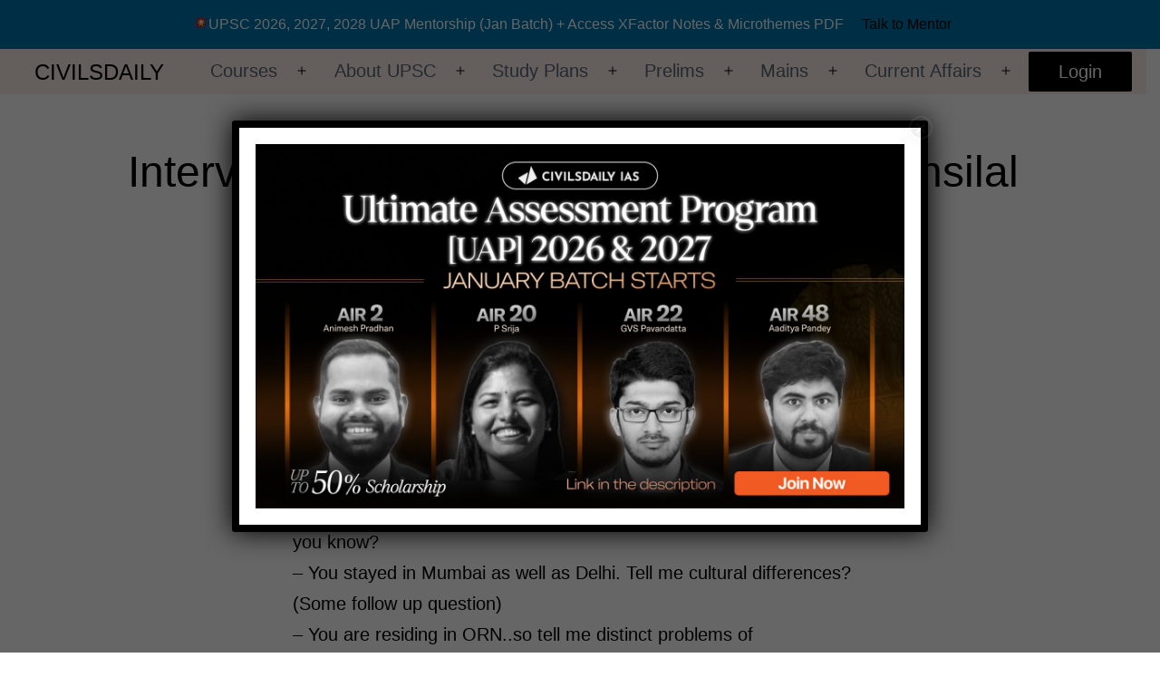

--- FILE ---
content_type: text/html; charset=utf-8
request_url: https://accounts.google.com/o/oauth2/postmessageRelay?parent=https%3A%2F%2Fwww.civilsdaily.com&jsh=m%3B%2F_%2Fscs%2Fabc-static%2F_%2Fjs%2Fk%3Dgapi.lb.en.2kN9-TZiXrM.O%2Fd%3D1%2Frs%3DAHpOoo_B4hu0FeWRuWHfxnZ3V0WubwN7Qw%2Fm%3D__features__
body_size: 162
content:
<!DOCTYPE html><html><head><title></title><meta http-equiv="content-type" content="text/html; charset=utf-8"><meta http-equiv="X-UA-Compatible" content="IE=edge"><meta name="viewport" content="width=device-width, initial-scale=1, minimum-scale=1, maximum-scale=1, user-scalable=0"><script src='https://ssl.gstatic.com/accounts/o/2580342461-postmessagerelay.js' nonce="Kf0Nw5DdVyyExD6c40NyzA"></script></head><body><script type="text/javascript" src="https://apis.google.com/js/rpc:shindig_random.js?onload=init" nonce="Kf0Nw5DdVyyExD6c40NyzA"></script></body></html>